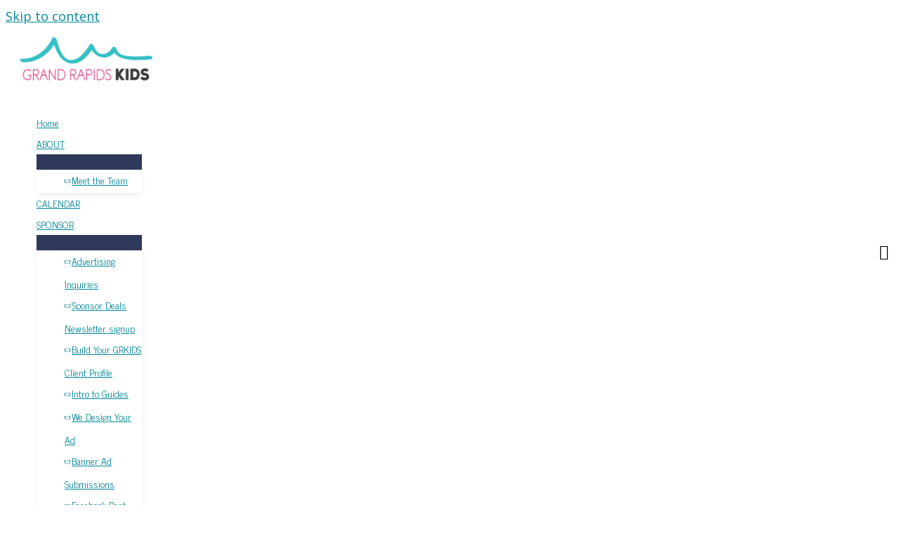

--- FILE ---
content_type: text/plain; charset=utf-8
request_url: https://ads.adthrive.com/http-api/cv2
body_size: 4300
content:
{"om":["013ofh5o","0929nj63","0av741zl","0g8i9uvz","0iyi1awv","0lknz05s","0pycs8g7","0sm4lr19","1","1011_74_18364134","10310289136970_567405989","10ua7afe","11142692","11509227","1185:1610326628","1185:1610326728","11896988","12010080","12010084","12010088","12182414","12184310","124843_10","124848_8","17_23391215","17_23391254","17_23391269","17_24104651","17_24104657","17_24632116","17_24632123","17_24696323","17_24766951","17_24766963","17_24767200","17_24767222","17_24767223","17_24767538","17_24794113","17_24794119","17_24794122","17_24794125","17_24794127","17_24794136","1891/84813","1891/84814","1891/85393","1blmvu4v","1dynz4oo","1szmtd70","1zx7wzcw","202430_200_EAAYACogtYltKBzKKHu7tAsMK.YhnNUUanUuxFU5V4rbhwKBIsMyBLNoHQo_","2132:42375967","2132:42375970","2132:45327622","2132:45327624","2132:45550803","2179:578606630524081767","21jubgnj","2249:650628496","2249:664731943","2249:691910064","2249:702898377","2307:0no4ku5r","2307:21jubgnj","2307:3v2n6fcp","2307:3xc8n4lf","2307:4dor7bwp","2307:4etfwvf1","2307:66r1jy9h","2307:77gj3an4","2307:7uqs49qv","2307:8mhdyvu8","2307:8orkh93v","2307:9ckgjh5j","2307:9krcxphu","2307:9qentkjb","2307:a7w365s6","2307:c0mw623r","2307:cuudl2xr","2307:ddr52z0n","2307:dsugp5th","2307:f3tdw9f3","2307:fpbj0p83","2307:g749lgab","2307:h60hzvcs","2307:h9hxhm9h","2307:hfqgqvcv","2307:i1stv4us","2307:j0arc2ch","2307:jzqxffb2","2307:lmg9gkk9","2307:mc163wv6","2307:miij1rns","2307:nx0p7cuj","2307:pi9dvb89","2307:plth4l1a","2307:po4st59x","2307:q9plh3qd","2307:r0u09phz","2307:t73gfjqn","2307:tdv4kmro","2307:u4atmpu4","2307:v958nz4c","2307:z2zvrgyz","2307:z9ku9v6m","2307:zjn6yvkc","2340793","23t9uf9c","24598434","25_52qaclee","25_oz31jrd0","25_utberk8n","25_yi6qlg3p","262592","262808","2662_200562_8166422","2662_200562_8166427","2662_200562_8168483","2662_200562_8168520","2662_200562_8182931","26693891","2676:85402407","2676:85402410","2676:85661855","2676:85690699","2676:86698023","2676:86698030","2676:86739704","2676:87046810","2711_64_11769254","2715_9888_262592","29414711","2974:8168537","2974:8172724","2_206_554440","2bgi8qgg","2jjp1phz","2pu0gomp","2vx824el","3018/58b073643dd596485ef668b9218298e0","308_125203_20","308_125204_13","3335_25247_700109379","33419345","33419362","33604871","33605623","34182009","34534177","3646_185414_T26335189","3646_185414_T26469746","3646_185414_T26469802","3658_104709_c9os9ajg","3658_136236_x7xpgcfc","3658_138741_T26512525","3658_15078_cuudl2xr","3658_15078_u5zlepic","3658_15106_u4atmpu4","3658_15936_0u8cmwjg","3658_191912_T26096118","3658_203382_z2zvrgyz","3658_22070_ci4gern5","3658_22070_ct0wxkj7","3658_22070_u737f2fv","3658_87799_kd9tzsax","3658_87799_nc19qhri","3702_254129_T26351059","381513943572","3822:24417995","39385380","3LMBEkP-wis","3i90e99q","3swzj6q3","3xc8n4lf","409_216382","409_225977","409_225978","409_225980","44023623","44629254","45327625","458901553568","46038653","46039087","46170009","47370256","47869802","481703827","48424543","485027845327","48514645","48700636","48877306","492063","492075","4941614","4941618","4947806","4972638","4etfwvf1","4fk9nxse","4ticzzkv","50479792","51372397","51372434","51701738","53v6aquw","5504:203733","5504:203952","5510:61j1sj1b","5510:cymho2zs","5510:quk7w53j","5510:u4atmpu4","5510:v0lu1wc1","554443","554459","554460","554462","554472","554478","55763524","557_409_216596","557_409_228105","558_93_4ticzzkv","558_93_jyqeveu5","55933513","56183609","56341213","5636:12023789","564549740","583652883178231326","59664236","59818357","5iujftaz","60f5a06w","618576351","618876699","619089559","61932920","61932933","61j1sj1b","62187798","6226508011","6226527055","6226528609","6226543495","6250_66552_1112688573","627309156","627309159","628015148","628086965","628153053","628222860","628223277","628360579","628360582","628444259","628444349","628444433","628444439","628456310","628456382","628456403","628622163","628622172","628622178","628622241","628622244","628622247","628622250","628683371","628687043","628687157","628687460","628687463","628803013","628841673","629007394","629009180","629167998","629168001","629168010","629168565","629171196","629171202","630928655","63166899","6547_67916_0ef8qxZLhtogG8jno8PZ","6547_67916_3Bf00nSrWlVJfO0SgkSL","6547_67916_5gWrcXZ3T9TjHZc7OT0N","6547_67916_8P0CrVsSNIsqCCdOBfrO","6547_67916_DUcoDLBbajOL3kvhpZDa","6547_67916_R5cNVjAJpSeypcfL5iXH","6547_67916_TE8fF0oSpKUvhuyRee6c","6547_67916_eJvIJrZupuEOOtY8zSdU","6547_67916_itzp8kjX6O4MwnnFJxEm","6547_67916_oiXH1iMHWA3Gt4nWwH0u","6547_67916_y90sBL2kvpUMat0PZbQv","659216891404","66298r1jy9h","673375558002","680597458938","680_99480_700109379","680_99480_700109389","680_99480_700109391","694912939","695879895","697189965","697525781","697622320","697893573","698637285","698781610","6mrds7pc","6tj9m7jw","6zt4aowl","702423494","704899852","705115233","705115263","705115332","705115523","705116521","705119942","70_83558737","70_86082998","721118707658","7255_121665_dsp-404751","7354_138543_79515090","7354_138543_83558737","7354_138543_83558740","74243_74_18364017","74243_74_18364062","74243_74_18364087","74243_74_18364134","75n5kuz7","77gj3an4","794351831187","794351835561","7969_149355_42375967","7969_149355_45327622","79yrb2xv","7eooener","7fc6xgyo","7k6mglss","7qevw67b","7sf7w6kh","8160967","8168539","8172731","8172734","8193073","8193076","8193078","8193102","86082998","86509229","86698143","8831024240_564549740","8831024240_564552433","8b5u826e","8cq33uu4","8fx3vqhp","8h0jrkwl","8linfb0q","8mhdyvu8","8o298rkh93v","8oadj1fy","8orkh93v","9057/0328842c8f1d017570ede5c97267f40d","9057/0da634e56b4dee1eb149a27fcef83898","9057/211d1f0fa71d1a58cabee51f2180e38f","9057/37a3ff30354283181bfb9fb2ec2f8f75","9057/b232bee09e318349723e6bde72381ba0","90_12219555","90_12952198","97_8193073","97_8193078","9i2ttdsc","9krcxphu","9n8lamyh","9qentkjb","9rqgwgyb","9uox3d6i","a3ts2hcp","a7w365s6","a8beztgq","ad6783io","b90cwbcd","bd5xg6f6","bmh13qg9","bpecuyjx","bsgbu9lt","c0mw623r","c7z0h277","ce17a6ey","cr-98q1yh0tubqk","cr-aaqt0j2subwj","cr-aaqt0j8pubwj","cr-aavwye0vubwj","cr-aaw20e2pubwj","cr-aaw20e2vubwj","cr-aawz2m4uubwj","cr-aawz3i2xubwj","cr-g7ywwk7qvft","cr-r5fqbsarubwe","cr-trw0d8hnu9vd","cr-w5suf4cpu9vd","cr-wzt6eo5fu9vd","cr-x5xes1ejuatj","cymho2zs","d5za5k02","da4ry5vp","daw00eve","ddr52z0n","dsugp5th","eal0nev6","egbgqhyb","extremereach_creative_76559239","ey8vsnzk","eyprp485","f0u03q6w","f8e4ig0n","fleb9ndb","fpbj0p83","g29thswx","g4iapksj","g749lgab","h0cw921b","h1m1w12p","hffavbt7","hfqgqvcv","hpu5wpf9","hu52wf5i","i2aglcoy","i3k169kv","i90isgt0","ikek48r0","ixnblmho","j4r0agpc","jgm2rnx9","jyqeveu5","jzqxffb2","k2xfz54q","k5lnzw20","k83t7fjn","kk2985768bd","kk5768bd","kr0kykef","ksrdc5dk","l5x3df1q","ldsdwhka","ll77hviy","ln7h8v9d","ltkghqf5","m9fitbpn","mbzb7hul","mc163wv6","miij1rns","mne39gsk","muaxvglt","muvxy961","n3egwnq7","n4mlvfy3","na2pno8k","nx0p7cuj","nx53afwv","o15rnfuc","o2s05iig","oj70mowv","onfnxgrh","oz31jrd0","pf6t8s9t","pi9dvb89","piwneqqj","pl298th4l1a","plth4l1a","pmtssbfz","pvgx7ymi","pz8lwofu","q8pydd8v","qt09ii59","r0u09phz","rbs0tzzw","rdutzfe8","riaslz7g","rnvjtx7r","rqclf33d","s4s41bit","s4w0zwhd","s887ofe1","sfg1qb1x","sl57pdtd","ssnofwh5","szwhi7rt","t73gfjqn","t9sx46yx","tekzppaf","ti0s3bz3","tvhhxsdx","u2x4z0j8","utmdgnik","v705kko8","v9jlapns","vdcb5d4i","vfnvolw4","vnc30v3n","vwg10e52","w15c67ad","w8c88cph","wae6g102","wix9gxm5","wq5j4s9t","wrjrnf4i","wu5qr81l","wvuhrb6o","wxfnrapl","xncaqh7c","xszg0ebh","y141rtv6","y47904lt","y51tr986","yi6qlg3p","yq5t5meg","z9ku9v6m","zaiy3lqy","zg3scue8","ziox91q0","znl4u1zy","zqs7z6cq","zs3aw5p8","zsvdh1xi","zw6jpag6","7979132","7979135"],"pmp":[],"adomains":["123notices.com","1md.org","about.bugmd.com","acelauncher.com","adameve.com","akusoli.com","allyspin.com","askanexpertonline.com","atomapplications.com","bassbet.com","betsson.gr","biz-zone.co","bizreach.jp","braverx.com","bubbleroom.se","bugmd.com","buydrcleanspray.com","byrna.com","capitaloneshopping.com","clarifion.com","combatironapparel.com","controlcase.com","convertwithwave.com","cotosen.com","countingmypennies.com","cratedb.com","croisieurope.be","cs.money","dallasnews.com","definition.org","derila-ergo.com","dhgate.com","dhs.gov","displate.com","easyprint.app","easyrecipefinder.co","ebook1g.peptidesciences.com","fabpop.net","familynow.club","filejomkt.run","fla-keys.com","folkaly.com","g123.jp","gameswaka.com","getbugmd.com","getconsumerchoice.com","getcubbie.com","gowavebrowser.co","gowdr.com","gransino.com","grosvenorcasinos.com","guard.io","hero-wars.com","holts.com","instantbuzz.net","itsmanual.com","jackpotcitycasino.com","justanswer.com","justanswer.es","la-date.com","lightinthebox.com","liverrenew.com","local.com","lovehoney.com","lulutox.com","lymphsystemsupport.com","manualsdirectory.org","meccabingo.com","medimops.de","mensdrivingforce.com","millioner.com","miniretornaveis.com","mobiplus.me","myiq.com","national-lottery.co.uk","naturalhealthreports.net","nbliver360.com","nikke-global.com","nordicspirit.co.uk","nuubu.com","onlinemanualspdf.co","original-play.com","outliermodel.com","paperela.com","paradisestays.site","parasiterelief.com","peta.org","photoshelter.com","plannedparenthood.org","playvod-za.com","printeasilyapp.com","printwithwave.com","profitor.com","quicklearnx.com","quickrecipehub.com","rakuten-sec.co.jp","rangeusa.com","refinancegold.com","robocat.com","royalcaribbean.com","saba.com.mx","shift.com","simple.life","spinbara.com","systeme.io","taboola.com","tackenberg.de","temu.com","tenfactorialrocks.com","theoceanac.com","topaipick.com","totaladblock.com","usconcealedcarry.com","vagisil.com","vegashero.com","vegogarden.com","veryfast.io","viewmanuals.com","viewrecipe.net","votervoice.net","vuse.com","wavebrowser.co","wavebrowserpro.com","weareplannedparenthood.org","xiaflex.com","yourchamilia.com"]}